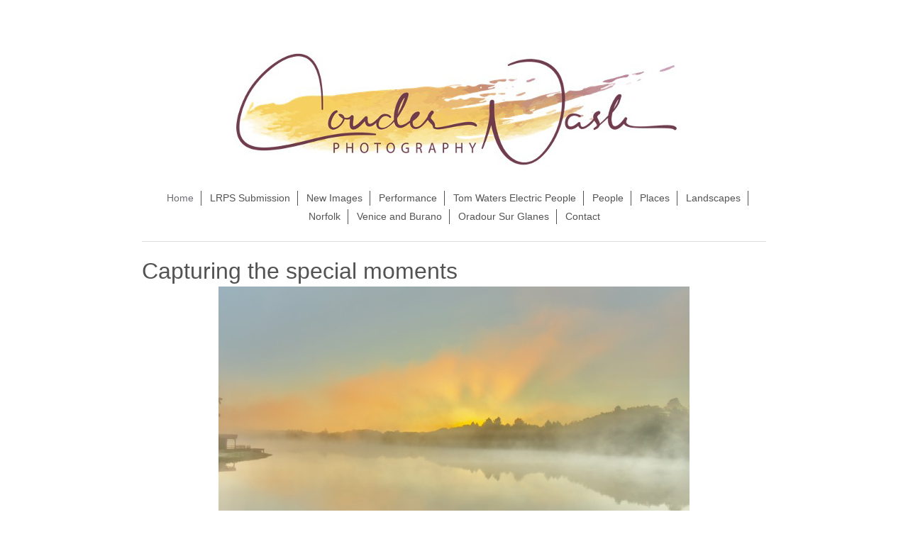

--- FILE ---
content_type: text/html; charset=UTF-8
request_url: https://www.conder-nash.com/
body_size: 3929
content:
<!DOCTYPE html>
<html lang="en"  ><head prefix="og: http://ogp.me/ns# fb: http://ogp.me/ns/fb# business: http://ogp.me/ns/business#">
    <meta http-equiv="Content-Type" content="text/html; charset=utf-8"/>
    <meta name="generator" content="IONOS MyWebsite"/>
        
    <link rel="dns-prefetch" href="//cdn.website-start.de/"/>
    <link rel="dns-prefetch" href="//103.mod.mywebsite-editor.com"/>
    <link rel="dns-prefetch" href="https://103.sb.mywebsite-editor.com/"/>
    <link rel="shortcut icon" href="//cdn.website-start.de/favicon.ico"/>
        <title>Conder Nash - Home</title>
    
    <style type="text/css">@media screen and (min-device-width: 1024px) {
            .mediumScreenDisabled { display:block }
            .smallScreenDisabled { display:block }
        }
        @media screen and (max-device-width: 1024px) { .mediumScreenDisabled { display:none } }
        @media screen and (max-device-width: 568px) { .smallScreenDisabled { display:none } }
                @media screen and (min-width: 1024px) {
            .mobilepreview .mediumScreenDisabled { display:block }
            .mobilepreview .smallScreenDisabled { display:block }
        }
        @media screen and (max-width: 1024px) { .mobilepreview .mediumScreenDisabled { display:none } }
        @media screen and (max-width: 568px) { .mobilepreview .smallScreenDisabled { display:none } }</style>
    <meta name="viewport" content="width=1025"/>

<meta name="format-detection" content="telephone=no"/>
        <meta name="keywords" content="photography, studio, professional, session, portrait, glamour, event, product, commercial, headshot"/>
            <meta name="description" content="Conder Nash is a professional photography studio servicing the Poundbury Dorchester area."/>
            <meta name="robots" content="index,follow"/>
        <link href="//cdn.website-start.de/templates/2116/style.css?1758547156484" rel="stylesheet" type="text/css"/>
    <link href="https://www.conder-nash.com/s/style/theming.css?1707236508" rel="stylesheet" type="text/css"/>
    <link href="//cdn.website-start.de/app/cdn/min/group/web.css?1758547156484" rel="stylesheet" type="text/css"/>
<link href="//cdn.website-start.de/app/cdn/min/moduleserver/css/en_GB/common,shoppingbasket?1758547156484" rel="stylesheet" type="text/css"/>
    <link href="//cdn.website-start.de/app/cdn/min/group/mobilenavigation.css?1758547156484" rel="stylesheet" type="text/css"/>
    <link href="https://103.sb.mywebsite-editor.com/app/logstate2-css.php?site=934899356&amp;t=1768919491" rel="stylesheet" type="text/css"/>

<script type="text/javascript">
    /* <![CDATA[ */
var stagingMode = '';
    /* ]]> */
</script>
<script src="https://103.sb.mywebsite-editor.com/app/logstate-js.php?site=934899356&amp;t=1768919491"></script>

    <link href="//cdn.website-start.de/templates/2116/print.css?1758547156484" rel="stylesheet" media="print" type="text/css"/>
    <script type="text/javascript">
    /* <![CDATA[ */
    var systemurl = 'https://103.sb.mywebsite-editor.com/';
    var webPath = '/';
    var proxyName = '';
    var webServerName = 'www.conder-nash.com';
    var sslServerUrl = 'https://www.conder-nash.com';
    var nonSslServerUrl = 'http://www.conder-nash.com';
    var webserverProtocol = 'http://';
    var nghScriptsUrlPrefix = '//103.mod.mywebsite-editor.com';
    var sessionNamespace = 'DIY_SB';
    var jimdoData = {
        cdnUrl:  '//cdn.website-start.de/',
        messages: {
            lightBox: {
    image : 'Image',
    of: 'of'
}

        },
        isTrial: 0,
        pageId: 913890    };
    var script_basisID = "934899356";

    diy = window.diy || {};
    diy.web = diy.web || {};

        diy.web.jsBaseUrl = "//cdn.website-start.de/s/build/";

    diy.context = diy.context || {};
    diy.context.type = diy.context.type || 'web';
    /* ]]> */
</script>

<script type="text/javascript" src="//cdn.website-start.de/app/cdn/min/group/web.js?1758547156484" crossorigin="anonymous"></script><script type="text/javascript" src="//cdn.website-start.de/s/build/web.bundle.js?1758547156484" crossorigin="anonymous"></script><script type="text/javascript" src="//cdn.website-start.de/app/cdn/min/group/mobilenavigation.js?1758547156484" crossorigin="anonymous"></script><script src="//cdn.website-start.de/app/cdn/min/moduleserver/js/en_GB/common,shoppingbasket?1758547156484"></script>
<script type="text/javascript" src="https://cdn.website-start.de/proxy/apps/static/resource/dependencies/"></script><script type="text/javascript">
                    if (typeof require !== 'undefined') {
                        require.config({
                            waitSeconds : 10,
                            baseUrl : 'https://cdn.website-start.de/proxy/apps/static/js/'
                        });
                    }
                </script><script type="text/javascript" src="//cdn.website-start.de/app/cdn/min/group/pfcsupport.js?1758547156484" crossorigin="anonymous"></script>    <meta property="og:type" content="business.business"/>
    <meta property="og:url" content="https://www.conder-nash.com/"/>
    <meta property="og:title" content="Conder Nash - Home"/>
            <meta property="og:description" content="Conder Nash is a professional photography studio servicing the Poundbury Dorchester area."/>
                <meta property="og:image" content="https://www.conder-nash.com/s/misc/logo.jpg?t=1764236253"/>
        <meta property="business:contact_data:country_name" content="United Kingdom"/>
    
    
    
    
    
    
    
    
</head>


<body class="body   startpage cc-pagemode-default diyfeNoSidebar diy-market-en_GB" data-pageid="913890" id="page-913890">
    
    <div class="diyw">
        <!-- master-2 -->
<div class="diyweb">
	
<nav id="diyfeMobileNav" class="diyfeCA diyfeCA2" role="navigation">
    <a title="Expand/collapse navigation">Expand/collapse navigation</a>
    <ul class="mainNav1"><li class="current hasSubNavigation"><a data-page-id="913890" href="https://www.conder-nash.com/" class="current level_1"><span>Home</span></a><div class="diyfeDropDownSubList diyfeCA diyfeCA3"><ul class="mainNav2"></ul></div></li><li class=" hasSubNavigation"><a data-page-id="1838813" href="https://www.conder-nash.com/lrps-submission/" class=" level_1"><span>LRPS Submission</span></a></li><li class=" hasSubNavigation"><a data-page-id="1841522" href="https://www.conder-nash.com/new-images/" class=" level_1"><span>New Images</span></a></li><li class=" hasSubNavigation"><a data-page-id="1807798" href="https://www.conder-nash.com/performance/" class=" level_1"><span>Performance</span></a></li><li class=" hasSubNavigation"><a data-page-id="1841523" href="https://www.conder-nash.com/tom-waters-electric-people/" class=" level_1"><span>Tom Waters Electric People</span></a></li><li class=" hasSubNavigation"><a data-page-id="1802059" href="https://www.conder-nash.com/people/" class=" level_1"><span>People</span></a></li><li class=" hasSubNavigation"><a data-page-id="1802064" href="https://www.conder-nash.com/places/" class=" level_1"><span>Places</span></a></li><li class=" hasSubNavigation"><a data-page-id="1802062" href="https://www.conder-nash.com/landscapes/" class=" level_1"><span>Landscapes</span></a></li><li class=" hasSubNavigation"><a data-page-id="1802120" href="https://www.conder-nash.com/norfolk/" class=" level_1"><span>Norfolk</span></a></li><li class=" hasSubNavigation"><a data-page-id="1802119" href="https://www.conder-nash.com/venice-and-burano/" class=" level_1"><span>Venice and Burano</span></a></li><li class=" hasSubNavigation"><a data-page-id="1802060" href="https://www.conder-nash.com/oradour-sur-glanes/" class=" level_1"><span>Oradour Sur Glanes</span></a></li><li class=" hasSubNavigation"><a data-page-id="913907" href="https://www.conder-nash.com/contact/" class=" level_1"><span>Contact</span></a><span class="diyfeDropDownSubOpener">&nbsp;</span><div class="diyfeDropDownSubList diyfeCA diyfeCA3"><ul class="mainNav2"><li class=" hasSubNavigation"><a data-page-id="913908" href="https://www.conder-nash.com/contact/where-to-find-us/" class=" level_2"><span>Where to find us</span></a></li><li class=" hasSubNavigation"><a data-page-id="913909" href="https://www.conder-nash.com/contact/legal-notice/" class=" level_2"><span>Legal notice</span></a></li></ul></div></li></ul></nav>
	<div class="diywebLogo">
		<div class="diywebLiveArea">
			<div class="diywebMainGutter">
				<div class="diyfeGE diyfeCA1">
						
    <style type="text/css" media="all">
        /* <![CDATA[ */
                .diyw #website-logo {
            text-align: center !important;
                        padding: 0px 0;
                    }
        
                /* ]]> */
    </style>

    <div id="website-logo">
            <a href="https://www.conder-nash.com/"><img class="website-logo-image" width="679" src="https://www.conder-nash.com/s/misc/logo.jpg?t=1764236253" alt=""/></a>

            
            </div>


				</div>
			</div>
		</div>
	</div>
	<div class="diywebNav diywebNavMain diywebNav1 diywebNavHorizontal">
		<div class="diywebLiveArea">
			<div class="diywebMainGutter">
				<div class="diyfeGE diyfeCA diyfeCA2">
					<div class="diywebGutter">
						<div class="webnavigation"><ul id="mainNav1" class="mainNav1"><li class="navTopItemGroup_1"><a data-page-id="913890" href="https://www.conder-nash.com/" class="current level_1"><span>Home</span></a></li><li class="navTopItemGroup_2"><a data-page-id="1838813" href="https://www.conder-nash.com/lrps-submission/" class="level_1"><span>LRPS Submission</span></a></li><li class="navTopItemGroup_3"><a data-page-id="1841522" href="https://www.conder-nash.com/new-images/" class="level_1"><span>New Images</span></a></li><li class="navTopItemGroup_4"><a data-page-id="1807798" href="https://www.conder-nash.com/performance/" class="level_1"><span>Performance</span></a></li><li class="navTopItemGroup_5"><a data-page-id="1841523" href="https://www.conder-nash.com/tom-waters-electric-people/" class="level_1"><span>Tom Waters Electric People</span></a></li><li class="navTopItemGroup_6"><a data-page-id="1802059" href="https://www.conder-nash.com/people/" class="level_1"><span>People</span></a></li><li class="navTopItemGroup_7"><a data-page-id="1802064" href="https://www.conder-nash.com/places/" class="level_1"><span>Places</span></a></li><li class="navTopItemGroup_8"><a data-page-id="1802062" href="https://www.conder-nash.com/landscapes/" class="level_1"><span>Landscapes</span></a></li><li class="navTopItemGroup_9"><a data-page-id="1802120" href="https://www.conder-nash.com/norfolk/" class="level_1"><span>Norfolk</span></a></li><li class="navTopItemGroup_10"><a data-page-id="1802119" href="https://www.conder-nash.com/venice-and-burano/" class="level_1"><span>Venice and Burano</span></a></li><li class="navTopItemGroup_11"><a data-page-id="1802060" href="https://www.conder-nash.com/oradour-sur-glanes/" class="level_1"><span>Oradour Sur Glanes</span></a></li><li class="navTopItemGroup_12"><a data-page-id="913907" href="https://www.conder-nash.com/contact/" class="level_1"><span>Contact</span></a></li></ul></div>
					</div>
				</div>
			</div>
		</div>
	</div>
	<div class="diywebContent">
		<div class="diywebLiveArea">
			<div class="diywebMainGutter">
			<div id="diywebAppContainer1st"></div>
				<div class="diyfeGridGroup diyfeCA diyfeCA1">
					<div class="diywebMain diyfeGE">
						<div class="diywebGutter">
							
        <div id="content_area">
        	<div id="content_start"></div>
        	
        
        <div id="matrix_957054" class="sortable-matrix" data-matrixId="957054"><div class="n module-type-header diyfeLiveArea "> <h1><span class="diyfeDecoration">Capturing the special moments</span></h1> </div><div class="n module-type-imageSubtitle diyfeLiveArea "> <div class="clearover imageSubtitle" id="imageSubtitle-5417026">
    <div class="align-container align-center" style="max-width: 664px">
        <a class="imagewrapper" href="https://www.conder-nash.com/s/cc_images/teaserbox_49777705.jpeg?t=1764233682" rel="lightbox[5417026]">
            <img id="image_49777705" src="https://www.conder-nash.com/s/cc_images/cache_49777705.jpeg?t=1764233682" alt="" style="max-width: 664px; height:auto"/>
        </a>

        
    </div>

</div>

<script type="text/javascript">
//<![CDATA[
jQuery(function($) {
    var $target = $('#imageSubtitle-5417026');

    if ($.fn.swipebox && Modernizr.touch) {
        $target
            .find('a[rel*="lightbox"]')
            .addClass('swipebox')
            .swipebox();
    } else {
        $target.tinyLightbox({
            item: 'a[rel*="lightbox"]',
            cycle: false,
            hideNavigation: true
        });
    }
});
//]]>
</script>
 </div><div class="n module-type-text diyfeLiveArea "> <p style="min-width:0px;padding:0px 0px 0px 20px;border:0px;vertical-align:baseline;-webkit-font-smoothing:antialiased;"> </p>
<p style="min-width:0px;padding:0px 0px 0px 20px;border:0px;vertical-align:baseline;-webkit-font-smoothing:antialiased;">“When words become unclear, I shall focus with photographs. When images become
inadequate, I shall be content with silence.”<br style="min-width:0px;"/>
— <strong style="min-width:0px;padding:0px;border:0px;vertical-align:baseline;-webkit-font-smoothing:antialiased;">Ansel Adams</strong></p> </div><div class="n module-type-hr diyfeLiveArea "> <div style="padding: 0px 0px">
    <div class="hr"></div>
</div>
 </div><div class="n module-type-hr diyfeLiveArea "> <div style="padding: 0px 0px">
    <div class="hr"></div>
</div>
 </div><div class="n module-type-imageSubtitle diyfeLiveArea "> <div class="clearover imageSubtitle" id="imageSubtitle-34735109">
    <div class="align-container align-left" style="max-width: 114px">
        <a class="imagewrapper" href="https://www.conder-nash.com/s/cc_images/teaserbox_74443918.jpg?t=1634290493" rel="lightbox[34735109]">
            <img id="image_74443918" src="https://www.conder-nash.com/s/cc_images/cache_74443918.jpg?t=1634290493" alt="" style="max-width: 114px; height:auto"/>
        </a>

        
    </div>

</div>

<script type="text/javascript">
//<![CDATA[
jQuery(function($) {
    var $target = $('#imageSubtitle-34735109');

    if ($.fn.swipebox && Modernizr.touch) {
        $target
            .find('a[rel*="lightbox"]')
            .addClass('swipebox')
            .swipebox();
    } else {
        $target.tinyLightbox({
            item: 'a[rel*="lightbox"]',
            cycle: false,
            hideNavigation: true
        });
    }
});
//]]>
</script>
 </div></div>
        
        
        </div>
						</div>
					</div>
					<div class="diywebSecondary diyfeGE diyfeCA diyfeCA3">
						<div class="diywebNav diywebNav23 diywebHideOnSmall">
							<div class="diyfeGE">
								<div class="diywebGutter">
									<div class="webnavigation"></div>
								</div>
							</div>
						</div>
						<div class="diywebSidebar">
							<div class="diyfeGE">
								<div class="diywebGutter">
									
								</div>
							</div>
						</div>
					</div>
				</div>
			</div>
		</div>
	</div>
	<div class="diywebFooter">
		<div class="diywebLiveArea">
			<div class="diywebMainGutter">
				<div class="diyfeGE diyfeCA diyfeCA4">
					<div class="diywebGutter">
						<div class="webnavigation"></div>
						<div id="contentfooter">
    <div class="leftrow">
                        <a rel="nofollow" href="javascript:window.print();">
                    <img class="inline" height="14" width="18" src="//cdn.website-start.de/s/img/cc/printer.gif" alt=""/>
                    Print                </a> <span class="footer-separator">|</span>
                <a href="https://www.conder-nash.com/sitemap/">Sitemap</a>
                        <br/> © Conder Nash
            </div>
    <script type="text/javascript">
        window.diy.ux.Captcha.locales = {
            generateNewCode: 'Generate new code',
            enterCode: 'Please enter the code'
        };
        window.diy.ux.Cap2.locales = {
            generateNewCode: 'Generate new code',
            enterCode: 'Please enter the code'
        };
    </script>
    <div class="rightrow">
                    <span class="loggedout">
                <a rel="nofollow" id="login" href="https://login.1and1-editor.com/934899356/www.conder-nash.com/gb?pageId=913890">
                    Login                </a>
            </span>
                
                <span class="loggedin">
            <a rel="nofollow" id="logout" href="https://103.sb.mywebsite-editor.com/app/cms/logout.php">Logout</a> <span class="footer-separator">|</span>
            <a rel="nofollow" id="edit" href="https://103.sb.mywebsite-editor.com/app/934899356/913890/">Edit page</a>
        </span>
    </div>
</div>
            <div id="loginbox" class="hidden">
                <script type="text/javascript">
                    /* <![CDATA[ */
                    function forgotpw_popup() {
                        var url = 'https://password.1and1.co.uk/xml/request/RequestStart';
                        fenster = window.open(url, "fenster1", "width=600,height=400,status=yes,scrollbars=yes,resizable=yes");
                        // IE8 doesn't return the window reference instantly or at all.
                        // It may appear the call failed and fenster is null
                        if (fenster && fenster.focus) {
                            fenster.focus();
                        }
                    }
                    /* ]]> */
                </script>
                                <img class="logo" src="//cdn.website-start.de/s/img/logo.gif" alt="IONOS" title="IONOS"/>

                <div id="loginboxOuter"></div>
            </div>
        

					</div>
				</div>
			</div>
		</div>
	</div>
</div>
    </div>

    
    </body>


<!-- rendered at Thu, 27 Nov 2025 09:37:33 +0000 -->
</html>
